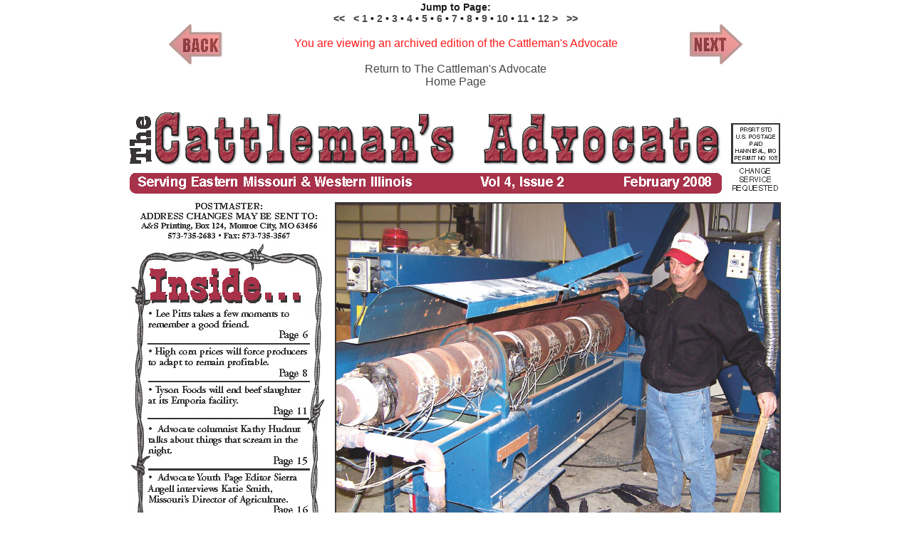

--- FILE ---
content_type: text/html
request_url: https://www.cattlemansadvocate.com/archives/208/page1.shtml
body_size: 1212
content:
<!DOCTYPE html PUBLIC "-//W3C//DTD XHTML 1.0 Transitional//EN" "http://www.w3.org/TR/xhtml1/DTD/xhtml1-transitional.dtd">
<html xmlns="http://www.w3.org/1999/xhtml">
<head>
<meta http-equiv="Content-Type" content="text/html; charset=utf-8" />
<title>The Cattleman's Advocate</title>

<link rel="shortcut icon" href="favicon.ico">
<link rel="icon" type="image/gif" href="animated_favicon1.gif">

<link href="images/styles.css" rel="stylesheet" type="text/css" />
 
</head>

<body class="twoColFixLtHdr">
<div id="container">
<table width="75%" border="0" cellspacing="2" cellpadding="0" align="center">
  <tr>
  <td align="left"><a href="page1.shtml"><img src="../images/left arrow trans back.png" alt="Previous Page" width="75" height="57" border="0" /></a>
   </td>
   <td class="contact" align="center"><link href="../images/styles.css" rel="stylesheet" type="text/css" />
<span class="pages">Jump to Page:<br>
<a href="page1.shtml" target="_self">&lt;&lt;</a> &nbsp; <a href="page1.shtml" target="_self">&lt;</a> <a href="page1.shtml">1 </a>&#8226; <a href="page2.shtml">2 </a>&#8226; <a href="page3.shtml">3 </a>&#8226; <a href="page4.shtml">4</a> &#8226;<a href="page5.shtml"> 5 </a>&#8226;<a href="page6.shtml"> 6 </a>&#8226;<a href="page7.shtml"> 7 </a>&#8226; <a href="page8.shtml">8 </a>&#8226;<a href="page9.shtml"> 9 </a>&#8226; <a href="page10.shtml">10 </a>&#8226; <a href="page11.shtml">11</a> </a>&#8226; <a href="page12.shtml">12 </a><a href="page13.shtml" target="_self">&gt;</a> &nbsp; <a href="page24.shtml" target="_self">&gt;&gt;</a></span></span>
<br />
<br />
<font color="#FF0000">You are viewing an archived edition of the Cattleman's Advocate</font><br /><br />
<a href="http://cattlemansadvocate.com/index.shtml" target="_self">Return to The Cattleman's Advocate <br />
Home Page</a></td>

   <td align="right"><a href="page2.shtml"><img src="../images/right arrow trans next.png" width="75" height="57" border="0" alt="Next Page" /></a></td>
  </tr>
  </table>
<center><img src="../images/CA208p1.jpg" alt="Page 1" width="1000" height="1190" border="0" /></center>
    </map>
</div>
<!-- end #mainContent -->
  <div id="footer">
    <style type="text/css">
<!--
.footer {
	color: #FFF;
}
-->
</style>
 <p class="footer">&copy; 2016 The Cattleman's Advocate. All Rights Reserved.</p>

  <!-- end #footer --></div>
<!-- end #container --></div>
</body>
</html>


--- FILE ---
content_type: text/css
request_url: https://www.cattlemansadvocate.com/archives/images/styles.css
body_size: 1491
content:
@charset "utf-8";
/* CSS Document */

html { 
  background:url(bg.jpg) no-repeat center center fixed; 
  -webkit-background-size: cover;
  -moz-background-size: cover;
  -o-background-size: cover;
  background-size: cover;
  width:100%;
  height:100%;
}
body  {
	font: 100% Verdana, Arial, Helvetica, sans-serif;
	/*background: #ffffff;*/
	margin: 0; /* it's good practice to zero the margin and padding of the body element to account for differing browser defaults */
	padding: 0;
	text-align: center; /* this centers the container in IE 5* browsers. The text is then set to the left aligned default in the #container selector */
	color: #000000;
	height: 100%;
	background-color: #FFF;
}
.twoColFixLtHdr #container { 
	width: 1080px; 
	background: #ffffff;
	opacity:0.9;
    filter:alpha(opacity=90); /* For IE8 and earlier */
	margin:auto; /* the auto margins (in conjunction with a width) center the page */
	text-align: left; /* this overrides the text-align: center on the body element.*/
} 
.twoColFixLtHdr #containerColumn {
	width: 780px;  /* using 20px less than a full 800px width allows for browser chrome and avoids a horizontal scroll bar */
	background: #ffffff;
	opacity:0.9;
	filter:alpha(opacity=90); /* For IE8 and earlier */
	margin:auto; /* this overrides the text-align: center on the body element.*/
	font-size: 14px;
	text-align: left;
	font-family: "Trebuchet MS", Arial, Helvetica, sans-serif;
} 
.twoColFixLtHdr #containerIndex {
	width: 780px;  /* using 20px less than a full 800px width allows for browser chrome and avoids a horizontal scroll bar */
	/*background: #ffffff;
	opacity:0.9;
	filter:alpha(opacity=90); /* For IE8 and earlier */
	margin:auto; /* the auto margins (in conjunction with a width) center the page */
	text-align: left; /* this overrides the text-align: center on the body element.*/
	font-size: 14px;
	color: #000;
} 
.twoColFixLtHdr #header { 
	background: #9D1B3D;
	/*opacity:0.7;
    filter:alpha(opacity=70); /* For IE8 and earlier */
} 
.twoColFixLtHdr #header h1 {
	margin: 0; /* zeroing the margin of the last element in the #header div will avoid margin collapse - an unexplainable space between divs. If the div has a border around it, this is not necessary as that also avoids the margin collapse */
	padding: 10px 0; /* using padding instead of margin will allow you to keep the element away from the edges of the div */
}
.twoColFixLtHdr #sidebar1 {
	float: left; /* since this element is floated, a width must be given */
	width: 160px; /* the actual width of this div, in standards-compliant browsers, or standards mode in Internet Explorer will include the padding and border in addition to the width */
	padding: 15px 2px 15px 2px;
	margin: 10px 10px 0px 0px;
	/*opacity:0.9;
	filter:alpha(opacity=90); /* For IE8 and earlier */
	background-color: #fff;
	text-align: center;
}
.twoColFixLtHdr #sidebar2 {
	float: left; /* since this element is floated, a width must be given */
	width: 120px; /* the actual width of this div, in standards-compliant browsers, or standards mode in Internet Explorer will include the padding and border in addition to the width */
	height:100%;
	padding: 2px 2px 2px 2px;
	margin: 2px 2px 0px 0px;
	/*opacity:0.9;
	filter:alpha(opacity=90); /* For IE8 and earlier */
	background-color: #fff;
	clear:left;
	
}
.twoColFixLtHdr #mainContent {
	margin: 0 0 0 0px; /* the left margin on this div element creates the column down the left side of the page - no matter how much content the sidebar1 div contains, the column space will remain. You can remove this margin if you want the #mainContent div's text to fill the #sidebar1 space when the content in #sidebar1 ends. */
	padding: 0 10px 0 10px;
	background: #ffffff;
	opacity:0.9;
    filter:alpha(opacity=90); /* For IE8 and earlier */
	text-align: center;
	width:100%;
} 
.twoColFixLtHdr #mainContentIndex {
	margin: 0 0 0 0px; /* the left margin on this div element creates the column down the left side of the page - no matter how much content the sidebar1 div contains, the column space will remain. You can remove this margin if you want the #mainContent div's text to fill the #sidebar1 space when the content in #sidebar1 ends. */
	padding: 0;
	background: #ffffff;
	opacity:0.9;
    filter:alpha(opacity=90); /* For IE8 and earlier*/
	text-align: center;
	width:100%;
} 
.twoColFixLtHdr #mainContent1 {
	margin: 0 0 0 220px; /* the left margin on this div element creates the column down the left side of the page - no matter how much content the sidebar1 div contains, the column space will remain. You can remove this margin if you want the #mainContent div's text to fill the #sidebar1 space when the content in #sidebar1 ends. */
	padding: 10px;
	background: #ffffff;
	opacity:0.9;
    filter:alpha(opacity=90); /* For IE8 and earlier */
	text-align: center;
}
.twoColFixLtHdr #mainContent2 { 
	margin: 0 0 0 220px; /* the left margin on this div element creates the column down the left side of the page - no matter how much content the sidebar1 div contains, the column space will remain. You can remove this margin if you want the #mainContent div's text to fill the #sidebar1 space when the content in #sidebar1 ends. */
	padding: 0 10px 0 10px;
	background: #ffffff;
	opacity:0.9;
    filter:alpha(opacity=90); /* For IE8 and earlier */
	text-align:center;
} 
.twoColFixLtHdr #column { 
	padding: 10px; /* remember that padding is the space inside the div box and margin is the space outside the div box */
	text-align:left;
} 
.twoColFixLtHdr #footer { 
	font-style:italic;
	font-color: #000;
	margin-top:20px;
} 
.twoColFixLtHdr #footer p {
	margin: 0; /* zeroing the margins of the first element in the footer will avoid the possibility of margin collapse - a space between divs */
	padding: 10px 0; /* padding on this element will create space, just as the the margin would have, without the margin collapse issue */
}
.twoColFixLtHdr #header menu {
	font:"Trebuchet MS", Arial, Helvetica, sans-serif;
	font-size:14px;
}
.home {
	position:absolute;
	top:0;
 	right:0;
 	width:200px;
}
.fltrt { /* this class can be used to float an element right in your page. The floated element must precede the element it should be next to on the page. */
	float: right;
	margin-left: 8px;
}
.fltlft { /* this class can be used to float an element left in your page */
	float: left;
	margin-right: 8px;
}
.clearfloat { /* this class should be placed on a div or break element and should be the final element before the close of a container that should fully contain a float */
	clear:both;
    height:0;
    font-size: 1px;
    line-height: 0px;
	overflow:hidden;
}
ul.a {
	list-style-type:circle;
	text-align: left;
}

a, a:visited {
	text-decoration: none;
	color:#333; 
}

a:hover {
	text-decoration: underline;
	color: #999;
	text-align: center;
	}
a {
	text-decoration: none;
	color:#333;
}
.menu1 {
	font-size:12px;
	font-weight:bold;
}
.menu2 {
	font-size:12px;
	font-style:italic;
}
.menu3 {
	font-size:10px;
	font-style:italic;
	font-weight:bold;
}
.menu3_nb {
	font-size:10px;
}
.menuh1 {
	font-size:10px;
	font-weight:bold;
}
.pages {
	font-weight: bold;
	color: #000;
	font-size: 14px;
}
p.pos_fixed_left {
position:fixed;
left:275px;
top:100px;
}
p.pos_fixed_right {
position:fixed;
right:60px;
top:100px;
}
.column {
	font-family: "Trebuchet MS", Arial, Helvetica, sans-serif;
	font-size: 12px;
	padding:10px;
}
.menu1 li a {
	text-align: left;
	font-size: 11px;
}
.menu {
	text-align: left;
}
.shadow {
	font-weight: bold;
	font-size: 24px;
	text-shadow: 5px 5px 5px #ccc;
}
.jon {
	font-family: "Trebuchet MS", Arial, Helvetica, sans-serif;
	font-size: 24px;
	font-style: italic;
	font-weight: bold;
	color: #000;
	text-decoration: underline;
	text-align: left;
}
.archive {
	color: #F00;
}
.font1 {
	font-size: 16px;
	font-weight: bold;
	color: #000;
}
